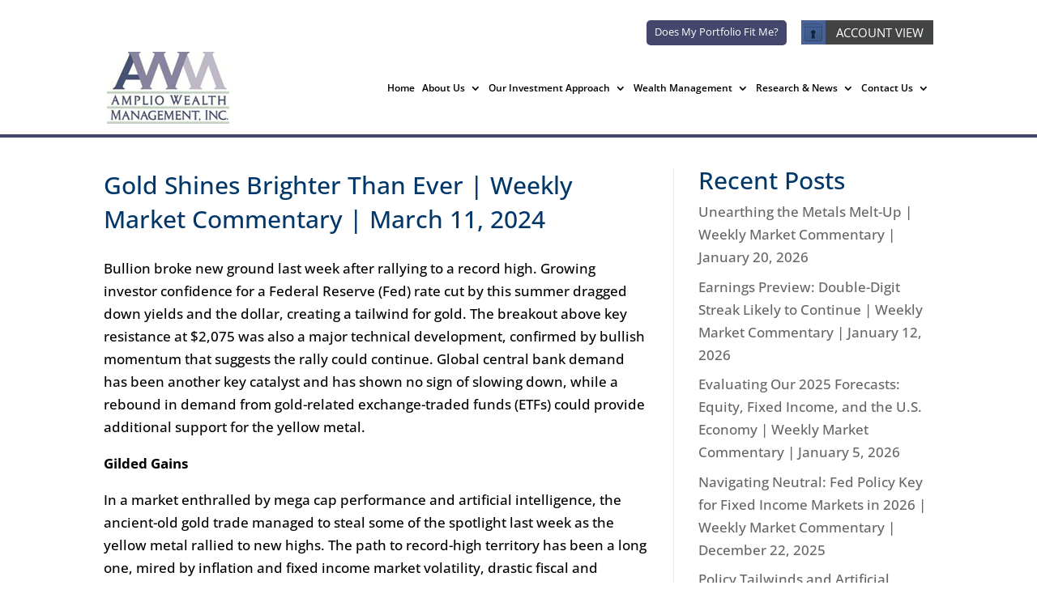

--- FILE ---
content_type: text/css
request_url: https://ampliowealthmanagement.com/wp-content/et-cache/1/24/global/et-divi-customizer-global.min.css?ver=1768871739
body_size: 4297
content:
body,.et_pb_column_1_2 .et_quote_content blockquote cite,.et_pb_column_1_2 .et_link_content a.et_link_main_url,.et_pb_column_1_3 .et_quote_content blockquote cite,.et_pb_column_3_8 .et_quote_content blockquote cite,.et_pb_column_1_4 .et_quote_content blockquote cite,.et_pb_blog_grid .et_quote_content blockquote cite,.et_pb_column_1_3 .et_link_content a.et_link_main_url,.et_pb_column_3_8 .et_link_content a.et_link_main_url,.et_pb_column_1_4 .et_link_content a.et_link_main_url,.et_pb_blog_grid .et_link_content a.et_link_main_url,body .et_pb_bg_layout_light .et_pb_post p,body .et_pb_bg_layout_dark .et_pb_post p{font-size:17px}.et_pb_slide_content,.et_pb_best_value{font-size:19px}body{color:#000000}h1,h2,h3,h4,h5,h6{color:#44466c}#et_search_icon:hover,.mobile_menu_bar:before,.mobile_menu_bar:after,.et_toggle_slide_menu:after,.et-social-icon a:hover,.et_pb_sum,.et_pb_pricing li a,.et_pb_pricing_table_button,.et_overlay:before,.entry-summary p.price ins,.et_pb_member_social_links a:hover,.et_pb_widget li a:hover,.et_pb_filterable_portfolio .et_pb_portfolio_filters li a.active,.et_pb_filterable_portfolio .et_pb_portofolio_pagination ul li a.active,.et_pb_gallery .et_pb_gallery_pagination ul li a.active,.wp-pagenavi span.current,.wp-pagenavi a:hover,.nav-single a,.tagged_as a,.posted_in a{color:#44466c}.et_pb_contact_submit,.et_password_protected_form .et_submit_button,.et_pb_bg_layout_light .et_pb_newsletter_button,.comment-reply-link,.form-submit .et_pb_button,.et_pb_bg_layout_light .et_pb_promo_button,.et_pb_bg_layout_light .et_pb_more_button,.et_pb_contact p input[type="checkbox"]:checked+label i:before,.et_pb_bg_layout_light.et_pb_module.et_pb_button{color:#44466c}.footer-widget h4{color:#44466c}.et-search-form,.nav li ul,.et_mobile_menu,.footer-widget li:before,.et_pb_pricing li:before,blockquote{border-color:#44466c}.et_pb_counter_amount,.et_pb_featured_table .et_pb_pricing_heading,.et_quote_content,.et_link_content,.et_audio_content,.et_pb_post_slider.et_pb_bg_layout_dark,.et_slide_in_menu_container,.et_pb_contact p input[type="radio"]:checked+label i:before{background-color:#44466c}a{color:#44466c}.et_secondary_nav_enabled #page-container #top-header{background-color:#ffffff!important}#et-secondary-nav li ul{background-color:#ffffff}#et-secondary-nav li ul{background-color:#44466c}.et_header_style_centered .mobile_nav .select_page,.et_header_style_split .mobile_nav .select_page,.et_nav_text_color_light #top-menu>li>a,.et_nav_text_color_dark #top-menu>li>a,#top-menu a,.et_mobile_menu li a,.et_nav_text_color_light .et_mobile_menu li a,.et_nav_text_color_dark .et_mobile_menu li a,#et_search_icon:before,.et_search_form_container input,span.et_close_search_field:after,#et-top-navigation .et-cart-info{color:#000000}.et_search_form_container input::-moz-placeholder{color:#000000}.et_search_form_container input::-webkit-input-placeholder{color:#000000}.et_search_form_container input:-ms-input-placeholder{color:#000000}#main-header .nav li ul a{color:#44466c}#top-header,#top-header a,#et-secondary-nav li li a,#top-header .et-social-icon a:before{font-size:13px}#top-menu li.current-menu-ancestor>a,#top-menu li.current-menu-item>a,#top-menu li.current_page_item>a{color:#000000}#main-footer .footer-widget h4,#main-footer .widget_block h1,#main-footer .widget_block h2,#main-footer .widget_block h3,#main-footer .widget_block h4,#main-footer .widget_block h5,#main-footer .widget_block h6{color:#44466c}.footer-widget li:before{border-color:#44466c}#footer-widgets .footer-widget li:before{top:11.45px}.bottom-nav,.bottom-nav a,.bottom-nav li.current-menu-item a{color:#ffffff}#et-footer-nav .bottom-nav li.current-menu-item a{color:#ffffff}.bottom-nav,.bottom-nav a{font-size:17px}#footer-info,#footer-info a{color:#ffffff}#footer-bottom .et-social-icon a{color:#ffffff}body .et_pb_button{font-size:17px;background-color:#44466c;border-width:1px!important;border-radius:0px}body.et_pb_button_helper_class .et_pb_button,body.et_pb_button_helper_class .et_pb_module.et_pb_button{}body .et_pb_button:after{content:'I';font-size:17px}body .et_pb_bg_layout_light.et_pb_button:hover,body .et_pb_bg_layout_light .et_pb_button:hover,body .et_pb_button:hover{background-color:#44466c;border-color:#44466c!important;border-radius:0px}@media only screen and (min-width:981px){.et_pb_section{padding:2% 0}.et_pb_fullwidth_section{padding:0}.et_pb_row{padding:1% 0}#main-footer .footer-widget h4,#main-footer .widget_block h1,#main-footer .widget_block h2,#main-footer .widget_block h3,#main-footer .widget_block h4,#main-footer .widget_block h5,#main-footer .widget_block h6{font-size:38px}.et_header_style_left #et-top-navigation,.et_header_style_split #et-top-navigation{padding:50px 0 0 0}.et_header_style_left #et-top-navigation nav>ul>li>a,.et_header_style_split #et-top-navigation nav>ul>li>a{padding-bottom:50px}.et_header_style_split .centered-inline-logo-wrap{width:100px;margin:-100px 0}.et_header_style_split .centered-inline-logo-wrap #logo{max-height:100px}.et_pb_svg_logo.et_header_style_split .centered-inline-logo-wrap #logo{height:100px}.et_header_style_centered #top-menu>li>a{padding-bottom:18px}.et_header_style_slide #et-top-navigation,.et_header_style_fullscreen #et-top-navigation{padding:41px 0 41px 0!important}.et_header_style_centered #main-header .logo_container{height:100px}#logo{max-height:90%}.et_pb_svg_logo #logo{height:90%}.et_header_style_left .et-fixed-header #et-top-navigation,.et_header_style_split .et-fixed-header #et-top-navigation{padding:35px 0 0 0}.et_header_style_left .et-fixed-header #et-top-navigation nav>ul>li>a,.et_header_style_split .et-fixed-header #et-top-navigation nav>ul>li>a{padding-bottom:35px}.et_header_style_centered header#main-header.et-fixed-header .logo_container{height:70px}.et_header_style_split #main-header.et-fixed-header .centered-inline-logo-wrap{width:70px;margin:-70px 0}.et_header_style_split .et-fixed-header .centered-inline-logo-wrap #logo{max-height:70px}.et_pb_svg_logo.et_header_style_split .et-fixed-header .centered-inline-logo-wrap #logo{height:70px}.et_header_style_slide .et-fixed-header #et-top-navigation,.et_header_style_fullscreen .et-fixed-header #et-top-navigation{padding:26px 0 26px 0!important}.et_fixed_nav #page-container .et-fixed-header#top-header{background-color:#ffffff!important}.et_fixed_nav #page-container .et-fixed-header#top-header #et-secondary-nav li ul{background-color:#ffffff}.et-fixed-header #top-menu a,.et-fixed-header #et_search_icon:before,.et-fixed-header #et_top_search .et-search-form input,.et-fixed-header .et_search_form_container input,.et-fixed-header .et_close_search_field:after,.et-fixed-header #et-top-navigation .et-cart-info{color:#000000!important}.et-fixed-header .et_search_form_container input::-moz-placeholder{color:#000000!important}.et-fixed-header .et_search_form_container input::-webkit-input-placeholder{color:#000000!important}.et-fixed-header .et_search_form_container input:-ms-input-placeholder{color:#000000!important}.et-fixed-header #top-menu li.current-menu-ancestor>a,.et-fixed-header #top-menu li.current-menu-item>a,.et-fixed-header #top-menu li.current_page_item>a{color:#003768!important}body.home-posts #left-area .et_pb_post .post-meta,body.archive #left-area .et_pb_post .post-meta,body.search #left-area .et_pb_post .post-meta,body.single #left-area .et_pb_post .post-meta{font-size:17px}}@media only screen and (min-width:1350px){.et_pb_row{padding:13px 0}.et_pb_section{padding:27px 0}.single.et_pb_pagebuilder_layout.et_full_width_page .et_post_meta_wrapper{padding-top:40px}.et_pb_fullwidth_section{padding:0}}@media only screen and (max-width:980px){.et_header_style_centered .mobile_nav .select_page,.et_header_style_split .mobile_nav .select_page,.et_mobile_menu li a,.mobile_menu_bar:before,.et_nav_text_color_light #top-menu>li>a,.et_nav_text_color_dark #top-menu>li>a,#top-menu a,.et_mobile_menu li a,#et_search_icon:before,#et_top_search .et-search-form input,.et_search_form_container input,#et-top-navigation .et-cart-info{color:#003768}.et_close_search_field:after{color:#003768!important}.et_search_form_container input::-moz-placeholder{color:#003768}.et_search_form_container input::-webkit-input-placeholder{color:#003768}.et_search_form_container input:-ms-input-placeholder{color:#003768}h1{font-size:38px}h2,.product .related h2,.et_pb_column_1_2 .et_quote_content blockquote p{font-size:32px}h3{font-size:27px}h4,.et_pb_circle_counter h3,.et_pb_number_counter h3,.et_pb_column_1_3 .et_pb_post h2,.et_pb_column_1_4 .et_pb_post h2,.et_pb_blog_grid h2,.et_pb_column_1_3 .et_quote_content blockquote p,.et_pb_column_3_8 .et_quote_content blockquote p,.et_pb_column_1_4 .et_quote_content blockquote p,.et_pb_blog_grid .et_quote_content blockquote p,.et_pb_column_1_3 .et_link_content h2,.et_pb_column_3_8 .et_link_content h2,.et_pb_column_1_4 .et_link_content h2,.et_pb_blog_grid .et_link_content h2,.et_pb_column_1_3 .et_audio_content h2,.et_pb_column_3_8 .et_audio_content h2,.et_pb_column_1_4 .et_audio_content h2,.et_pb_blog_grid .et_audio_content h2,.et_pb_column_3_8 .et_pb_audio_module_content h2,.et_pb_column_1_3 .et_pb_audio_module_content h2,.et_pb_gallery_grid .et_pb_gallery_item h3,.et_pb_portfolio_grid .et_pb_portfolio_item h2,.et_pb_filterable_portfolio_grid .et_pb_portfolio_item h2{font-size:22px}.et_pb_slider.et_pb_module .et_pb_slides .et_pb_slide_description .et_pb_slide_title{font-size:58px}.et_pb_gallery_grid .et_pb_gallery_item h3,.et_pb_portfolio_grid .et_pb_portfolio_item h2,.et_pb_filterable_portfolio_grid .et_pb_portfolio_item h2,.et_pb_column_1_4 .et_pb_audio_module_content h2{font-size:20px}h5{font-size:20px}h6{font-size:17px}.et_pb_section{padding:0px 0}.et_pb_section.et_pb_fullwidth_section{padding:0}}@media only screen and (max-width:767px){body,.et_pb_column_1_2 .et_quote_content blockquote cite,.et_pb_column_1_2 .et_link_content a.et_link_main_url,.et_pb_column_1_3 .et_quote_content blockquote cite,.et_pb_column_3_8 .et_quote_content blockquote cite,.et_pb_column_1_4 .et_quote_content blockquote cite,.et_pb_blog_grid .et_quote_content blockquote cite,.et_pb_column_1_3 .et_link_content a.et_link_main_url,.et_pb_column_3_8 .et_link_content a.et_link_main_url,.et_pb_column_1_4 .et_link_content a.et_link_main_url,.et_pb_blog_grid .et_link_content a.et_link_main_url{font-size:20px}.et_pb_slider.et_pb_module .et_pb_slides .et_pb_slide_content,.et_pb_best_value{font-size:22px}h1{font-size:37px}h2,.product .related h2,.et_pb_column_1_2 .et_quote_content blockquote p{font-size:31px}h3{font-size:27px}h4,.et_pb_circle_counter h3,.et_pb_number_counter h3,.et_pb_column_1_3 .et_pb_post h2,.et_pb_column_1_4 .et_pb_post h2,.et_pb_blog_grid h2,.et_pb_column_1_3 .et_quote_content blockquote p,.et_pb_column_3_8 .et_quote_content blockquote p,.et_pb_column_1_4 .et_quote_content blockquote p,.et_pb_blog_grid .et_quote_content blockquote p,.et_pb_column_1_3 .et_link_content h2,.et_pb_column_3_8 .et_link_content h2,.et_pb_column_1_4 .et_link_content h2,.et_pb_blog_grid .et_link_content h2,.et_pb_column_1_3 .et_audio_content h2,.et_pb_column_3_8 .et_audio_content h2,.et_pb_column_1_4 .et_audio_content h2,.et_pb_blog_grid .et_audio_content h2,.et_pb_column_3_8 .et_pb_audio_module_content h2,.et_pb_column_1_3 .et_pb_audio_module_content h2,.et_pb_gallery_grid .et_pb_gallery_item h3,.et_pb_portfolio_grid .et_pb_portfolio_item h2,.et_pb_filterable_portfolio_grid .et_pb_portfolio_item h2{font-size:22px}.et_pb_slider.et_pb_module .et_pb_slides .et_pb_slide_description .et_pb_slide_title{font-size:56px}.et_pb_gallery_grid .et_pb_gallery_item h3,.et_pb_portfolio_grid .et_pb_portfolio_item h2,.et_pb_filterable_portfolio_grid .et_pb_portfolio_item h2,.et_pb_column_1_4 .et_pb_audio_module_content h2{font-size:19px}h5{font-size:19px}h6{font-size:17px}.et_pb_section{padding:26px 0}.et_pb_section.et_pb_fullwidth_section{padding:0}.et_pb_row,.et_pb_column .et_pb_row_inner{padding:10px 0}}	h1,h2,h3,h4,h5,h6{font-family:'Open Sans',Helvetica,Arial,Lucida,sans-serif}#main-header,#et-top-navigation{font-family:'Open Sans',Helvetica,Arial,Lucida,sans-serif}body #page-container #sidebar{width:32%}body #page-container #left-area{width:68%}.et_right_sidebar #main-content .container:before{right:32%!important}.et_left_sidebar #main-content .container:before{left:32%!important}.category .et_pb_post{margin-bottom:30px;border-bottom:solid 1px #ececec;padding-bottom:30px}.category .more-link{background:#003768;color:#ffffff!important;padding:7px 0 7px 0;text-transform:capitalize;width:130px;text-align:center;margin-top:15px}.et_pb_widget_area_right{border-color:#ececec!important}.recaptcha-invisible .grecaptcha-badge{width:70px!important;visibility:hidden!important;transition:all 0.3s ease!important;left:-2px!important;bottom:20px!important}.recaptcha-invisible .grecaptcha-badge:hover{width:256px!important}.recaptcha-invisible .grecaptcha-badge{height:0px!important}.contact_form label{display:none!important}.form_forminator input[type="text"],.form_forminator input[type="email"]{border-radius:0px!important;background:#ffffff!important;border:solid 1px #003768!important;height:50px!important}.form_forminator textarea{border-radius:0px!important;background:#ffffff!important;border:solid 1px #003768!important}.form_forminator .select2-selection,.form_forminator .forminator-value{border-radius:0px!important;background:#ffffff!important;border:solid 1px #003768!important;padding-top:14px!important;padding-bottom:14px!important}.form_forminator .forminator-button-submit{background:#003768!important;border-radius:0px!important;color:#ffffff!important;padding: 14px 25px!important;font-size:18px!important;font-weight:normal!important}.form_forminator .forminator-button-upload{background:#003768!important}.form_forminator label{font-weight:700!important;color:#000000!important;font-size:15px!important}.contactus_forminator .forminator-button-submit{margin-top:-15px!important}.contactus_forminator textarea{min-height:150px!important}.speak_forminator input[type="text"],.speak_forminator input[type="email"]{border-radius:0px!important;background:#f2f2f2!important;border:solid 1px #003768!important;height:50px!important}.speak_forminator textarea{border-radius:0px!important;background:#f2f2f2!important;border:solid 1px #003768!important}.speak_forminator .select2-selection,.speak_forminator .forminator-value{border-radius:0px!important;background:#f2f2f2!important;border:solid 1px #003768!important;padding-top:14px!important;padding-bottom:14px!important}.speak_forminator .forminator-button-submit{background:#003768!important;border-radius:0px!important;color:#ffffff!important;padding: 14px 25px!important;font-size:18px!important;font-weight:normal!important}.speak_forminator .forminator-button-upload{background:#003768!important}.speak_forminator label{font-weight:700!important;color:#000000!important;font-size:15px!important}.speakform_forminator .forminator-button-submit{margin-top:-15px!important}.speakform_forminator textarea{min-height:150px!important}.homepageblogmodule .et_pb_post a img{max-width:30%!important;float:left;border:solid 1px #ececec;margin-right:15px;margin-bottom:20px}.homepageblogmodule .et_pb_post h2{margin-top:0px;font-size:20px;font-weight:bold;line-height:1.4}.homepageblogmodule .et_pb_post{margin-bottom:24px!important}.homepageblogmodule .more-link{padding:7px 0 7px 0;text-transform:capitalize;width:130px;margin:15px 0 10px 0;text-align:center;background:#15447c;color:#ffffff!important}.homepageblogmodule .more-link:hover{background:#15447c;color:#ffffff!important}#categorypageblogmodule .et_pb_post{border-bottom:solid 1px #ececec}#categorypageblogmodule .et_pb_post h2{}.scott_image img{border:solid 1px #ececec;padding:10px}.awards_images img{width:100px;height:150px;margin-right:35px}.awards_images .wp-image-2592{height:145px}.awards_images .wp-image-2596{height:143px}.traingle_boxes .et_pb_text_inner{z-index:9999!important;position:relative}.triangles{position:absolute;left:50%}.triangles::before,.triangles::after{position:absolute;content:'';pointer-events:none}.triangles::before,.triangles::after{left:50%;width:100px;height:100px;-webkit-transform:translateX(-50%) rotate(45deg);transform:translateX(-50%) rotate(45deg)}.triangles::before{top:-70px;background:#414242;z-index:-99!important;display:block}.triangles::after{bottom:-50px;z-index:-1;background:inherit}.phonef{background:url(/ampliowealthmanagement/wp-content/uploads/sites/24/2019/10/phone.png) no-repeat 0 1px;padding:0 0 0 39px;display:inline-block!important;height:37px!important}.portfolio_button a{position:relative;background:#44466c;padding:8px 10px 3px 10px;border-radius:5px;color:#ffffff;font-size:13px;top:-11px!important;font-weight:normal!important}.macview{float:left;position:relative;z-index:99!important;border:solid 1px #15447c;padding:5px;border-radius:5px;font-size:13px!important;color:#15447c!important}.cl-link2 a:link,.cl-link2 a:visited{color:#fff;font-size:15px;line-height:2em;background:#424343;display:block;padding:0 12px 0 0!important;text-transform:uppercase;float:right;text-decoration:none;width:163px;margin-top:0px;position:relative!important;z-index:99!important;font-size:15px!important;font-weight:normal!important}.cl-link2{margin-right:0px!important}.cl-link2 a .icon{margin-right:10px;width:30px;height:30px;background:url(/ampliowealthmanagement/wp-content/uploads/sites/24/2019/10/client-login-icon.png) no-repeat;display:block;float:left}.footer-widget:nth-child(n){width:100%!important}.innerpage_fullwidth_header{height:5px!important}.custom_post_page .entry-content{padding-top:0px!important}.featured_background_color{background-color:#003768!important}.featured_background_image{background:url(/ampliowealthmanagement/wp-content/uploads/sites/24/2019/10/innerpage-1.png);position:relative;padding:50px 0;background-position:center center;background-size:cover;text-align:center}#et-info{position:absolute;right:84px}.custom_post_page .widgettitle{font-size:30px!important}.custom_post_page #sidebar{border-left:solid 1px #ececec}.custom_post_page .entry-title{font-size:30px!important}.video_page_padding .et_pb_column_single,.video_page_padding .et_pb_row_inner{padding-top:0px!important}.first_responsive{width:27%;float:left;margin-right:3%}.second_responsive{width:70%;float:left}.manual_responsive_container{margin-bottom:30px}.single-post #left-area,.category #left-area{border-right:solid 1px #ececec;margin-bottom:50px}.jack_fmg_scrip h1{display:none!important}.jack_fmg_scrip .fmgArticle{margin-left:-10px!important}.flex-video h1{display:none!important}.flex-video .fmgVideo{padding:0px!important}.flex-video p{display:none!important}.header-top-manual{float:right!important;margin:0 10px 0 0}.innerpage_sidebar{background:#aa0835!important;padding:10px 0 10px 0}.innerpage_sidebar ul li{border-bottom:solid 1px #91092e;margin-bottom:0px!important}.innerpage_sidebar ul li a{color:#ffffff!important;display:block;font-weight:300!important;padding: 5px 15px 5px 20px}.innerpage_sidebar ul li a:before{color:#000000!important}.innerpage_sidebar li a :visited{color:#000000!important}.innerpage_sidebar ul li a:hover{color:#000000!important;text-decoration:underline}.innerpage_sidebar ul li:hover{background:#d5b991}.innerpage_sidebar .current-menu-item{background:#d5b991!important}.innerpage_sidebar .current-menu-item a{color:#000000!important;text-decoration:underline;background:url(/wp-content/uploads/sites/34/2016/08/active-narrow.png) 10px 16px no-repeat}.innerpage_sidebar .et_pb_widget:nth-child(n){width:100%!important;margin-bottom:0px!important}.leftcontentseprator{border-right:solid 1px #ececec;padding-right:30px!important;margin-bottom:0px!important;padding-bottom:20px!important}.leftcontentseprator{padding-top:0px!important}#footer-bottom{display:none}.online_edu_container iframe{height:100%!important;width:100%!important}.homepageblogmodule .et_pb_post a img{max-width:30%!important;float:left;border:solid 1px #ececec;margin-right:15px;margin-bottom:15px}.entry-featured-image-url{margin-bottom:0px!important}.homepageblogmodule .et_pb_post h2{margin-top:0px;font-size:20px;font-weight:normal;line-height:1.4}.homepageblogmodule .et_pb_post{padding:15px 15px 15px 0;margin-bottom:24px!important}.homepageblogmodule .et_pb_post p{color:#000000!important}.homepageblogmodule .et_pb_text p{color:#000000!important}.homepageblogmodule .more-link{border:solid 1px #7c1105;padding:7px 0 7px 0;text-transform:capitalize;width:130px;margin:15px 0 10px 0;text-align:center}.homepageblogmodule .more-link:hover{background:#f3f3f3;border:solid 1px #f3f3f3}#categorypageblogmodule .et_pb_post{border-bottom:solid 1px #ececec}#categorypageblogmodule .et_pb_post h2{font-size:23px!important}#categorypageblogmodule .et_pb_post p{color:#000000!important}.boxesall .et_pb_column{border:solid 1px #ececec;min-height:390px}.homepagemodule_padding .et_pb_post{padding:15px!important}.sidebar_blog_outlook img{margin-bottom:25px}.sidebar_blog_outlook h2{font-size:30px!important;line-height:1.2!important}.sidebar_blog_outlook .more-link{background:#003768!important;color:#ffffff!important;padding:7px 15px!important;text-transform:capitalize!important;width:117px;margin-top:15px;font-size:17px!important}.sidebar_blog_outlook .more-link:hover{background:#05467f!important}.et_pb_column{z-index:auto!important}#main-content .container:before{width:0px!important}.custom_post_page .widgettitle{font-size:30px!important}.custom_post_page #sidebar{border-left:solid 1px #ececec}.custom_post_page .entry-title{font-size:30px!important}.homepageblogmodule .more-link{background:#003768;color:#ffffff!important;border:none!important}.homepageblogmodule .more-link:hover{color:#003768!important}.gform_footer{padding-top:0px!important}.contactus_form .gform_body{width:calc(100% + 0px)!important}.speak_form .gform_body{width:calc(100% + 0px)!important}.contactus_form .gform_wrapper.gf_browser_chrome .gform_body{width:100%!important;margin-top:-30px}.contactus_form label{display:none!important}.contactus_form input[type="text"],.contactus_form input[type="email"]{border:solid 1px #003768;min-height:53px;background:#eeeeee;padding-left:15px!important;width:100%!important;font-size:14px!important}.contactus_form #field_3_1,.contactus_form #field_3_2{display:inline-block;width:50%}.contactus_form textarea{border:solid 1px #003768;background:#eeeeee;padding-left:15px!important;width:100%!important;height:150px!important;font-size:14px!important}.contactus_form input[type="submit"]{background:#003768;padding:14px 25px!important;font-size:18px!important;color:#ffffff!important;border:none!important}.contactus_form input[type="submit"]:hover{background:#525252!important}.speak_form label{display:none!important}.speak_form li{padding-right:0px!important}.speak_form input[type="text"],.speak_form input[type="email"]{border:solid 1px #003768;min-height:53px;background:#eeeeee;padding-left:15px!important;width:100%!important;font-size:14px!important}.speak_form textarea{border:solid 1px #003768;background:#eeeeee;padding-left:15px!important;width:100%!important;height:150px!important;font-size:14px!important}.speak_form input[type="submit"]{background:#003768;padding:14px 25px!important;font-size:18px!important;color:#ffffff!important;border:none!important}.speak_form input[type="submit"]:hover{background:#525252!important}.footer_form_bottom #gform_1{margin-top:-45px!important}.footer_form_bottom label{display:none!important}.footer_form_bottom input[type="text"],.footer_form_bottom input[type="email"]{border:solid 1px #003768;min-height:53px;background:#ffffff;padding-left:15px!important;font-size:14px!important;width:100%!important}.footer_form_bottom input[type="submit"]{background:#003768;padding:14px 25px!important;font-size:18px!important;color:#ffffff!important;border:none!important;width:100%!important}.footer_form_bottom input[type="submit"]:hover{background:#525252!important}.footer_form_bottom li{display:inline-block;width:50%}.footer_form_bottom .gform_body{width:85%!important;float:left}.footer_form_bottom .gform_footer{clear:inherit!important;float:left!important;width:15%!important;padding-top:8px!important}@media only screen and (min-width:240px) and (max-width:980px){.footer_form_bottom .gform_body{width:100%!important;float:none}.footer_form_bottom .gform_footer{width:100%!important;float:none}.footer_form_bottom #field_1_2{padding-right:0px!important}.custom_post_page #sidebar{border-left:none}.single-post #left-area,.category #left-area{border-right:none;margin-bottom:0px;margin-top:0px}.custom_post_page #sidebar{border-left:none}#main-header{}.portfolio_button a,.cl-link2{position:relative;bottom:25px}}@media only screen and (min-width:240px) and (max-width:460px){#main-header{}.portfolio_button,.cl-link2{position:relative;bottom:45px;float:none!important;margin:0 auto!important}.portfolio_button{display:block;width:187px;text-align:center;margin-top:10px!important}}@media only screen and (min-width:240px) and (max-width:642px){.contactus_form input[type="text"],.contactus_form input[type="email"]{width:100%!important}.contactus_form #field_3_1,.contactus_form #field_3_2{display:block;width:100%}.contactus_form textarea{width:100%!important}.speak_form input[type="text"],.speak_form input[type="email"]{width:100%!important}.speak_form textarea{width:100%!important}.footer_form_bottom input[type="text"],.footer_form_bottom input[type="email"]{width:100%}.footer_form_bottom li{display:block;width:100%}}@media only screen and (min-width:768px) and (max-width:899px){.leftcontentseprator{border-right:none!important;padding-right:0px!important}}@media only screen and (min-width:240px) and (max-width:768px){.leftcontentseprator{border-right:none!important;padding-right:0px!important}}@media only screen and (min-width:1100px) and (max-width:1340px){#top-menu li{padding-right:5px!important}#top-menu li a{font-size:12px!important}}@media only screen and (min-width:980px) and (max-width:1099px){#top-menu li{padding-right:3px!important}#top-menu li a{font-size:12px!important}#et-top-navigation{padding-left:0px!important}#logo{max-height:40%!important}}@media only screen and (min-width:240px) and (max-width:666px){.first_responsive{width:100%!important;float:auto!important;margin-right:0%!important;margin-bottom:20px}.second_responsive{width:100%!important;float:auto!important}}@media only screen and (min-width:980px) and (max-width:2500px){.macview{display:none!important}}@media screen and (min-width:980px){.mobile_btns{display:none!important}#et-secondary-nav{position:relative;top:15px}}@media screen and (max-width:980px){.portfolio_button,.cl-link2{display:none}}